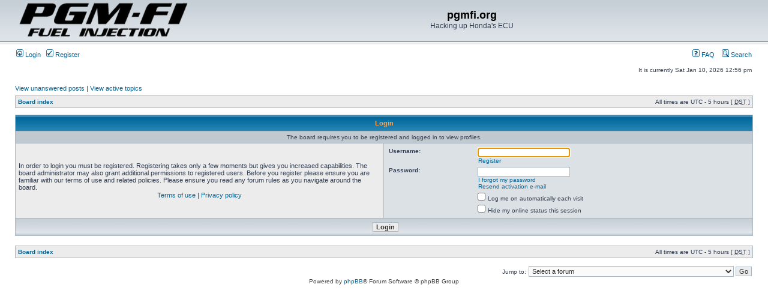

--- FILE ---
content_type: text/html; charset=UTF-8
request_url: http://forum.pgmfi.org/memberlist.php?mode=viewprofile&u=129&sid=7098c3d309ff9e0aaacda0e3ac1d8fd3
body_size: 4042
content:
<!DOCTYPE html PUBLIC "-//W3C//DTD XHTML 1.0 Transitional//EN" "http://www.w3.org/TR/xhtml1/DTD/xhtml1-transitional.dtd">
<html xmlns="http://www.w3.org/1999/xhtml" dir="ltr" lang="en-gb" xml:lang="en-gb">
<head>

<meta http-equiv="content-type" content="text/html; charset=UTF-8" />
<meta http-equiv="content-language" content="en-gb" />
<meta http-equiv="content-style-type" content="text/css" />
<meta http-equiv="imagetoolbar" content="no" />
<meta name="resource-type" content="document" />
<meta name="distribution" content="global" />
<meta name="keywords" content="" />
<meta name="description" content="" />

<title>pgmfi.org &bull; Login</title>



<link rel="stylesheet" href="./styles/subsilver2/theme/stylesheet.css" type="text/css" />

<script type="text/javascript">
// <![CDATA[


function popup(url, width, height, name)
{
	if (!name)
	{
		name = '_popup';
	}

	window.open(url.replace(/&amp;/g, '&'), name, 'height=' + height + ',resizable=yes,scrollbars=yes,width=' + width);
	return false;
}

function jumpto()
{
	var page = prompt('Enter the page number you wish to go to:', '');
	var per_page = '';
	var base_url = '';

	if (page !== null && !isNaN(page) && page == Math.floor(page) && page > 0)
	{
		if (base_url.indexOf('?') == -1)
		{
			document.location.href = base_url + '?start=' + ((page - 1) * per_page);
		}
		else
		{
			document.location.href = base_url.replace(/&amp;/g, '&') + '&start=' + ((page - 1) * per_page);
		}
	}
}

/**
* Find a member
*/
function find_username(url)
{
	popup(url, 760, 570, '_usersearch');
	return false;
}

/**
* Mark/unmark checklist
* id = ID of parent container, name = name prefix, state = state [true/false]
*/
function marklist(id, name, state)
{
	var parent = document.getElementById(id);
	if (!parent)
	{
		eval('parent = document.' + id);
	}

	if (!parent)
	{
		return;
	}

	var rb = parent.getElementsByTagName('input');
	
	for (var r = 0; r < rb.length; r++)
	{
		if (rb[r].name.substr(0, name.length) == name)
		{
			rb[r].checked = state;
		}
	}
}



// ]]>
</script>







<script type="text/javascript">

	function countAdClick(id)
	{
	   loadXMLDoc('?a=' + id);
	}

	function countAdView(id)
	{
	   loadXMLDoc('?a=' + id);
	}

	function loadXMLDoc(url) {
	   req = false;
	   if(window.XMLHttpRequest) {
	      try {
	         req = new XMLHttpRequest();
	      } catch(e) {
	         req = false;
	      }
	   } else if(window.ActiveXObject) {
	      try {
	         req = new ActiveXObject("Msxml2.XMLHTTP");
	      } catch(e) {
	         try {
	            req = new ActiveXObject("Microsoft.XMLHTTP");
	         } catch(e) {
	            req = false;
	         }
	      }
	   }
	   if(req) {
	      req.open("GET", url, true);
	      req.send(null);
	   }
	}
</script>
</head>
<body class="ltr">

<a name="top"></a>

<div id="wrapheader">
	

	<div id="logodesc">
		<table width="100%" cellspacing="0">
		<tr>
			<td><a href="./index.php?sid=ac0875ee60c90f2e878f826c7e566d07"><img src="./styles/subsilver2/imageset/21832-honda-msx-pgm-fi-logo.png" width="289" height="61" alt="" title="" /></a></td>
			<td width="100%" align="center"><h1>pgmfi.org</h1><span class="gen">Hacking up Honda's ECU</span></td>
		</tr>
		</table>
	</div>

	<div id="menubar">
		<table width="100%" cellspacing="0">
		<tr>
			<td class="genmed">
				<a href="./ucp.php?mode=login&amp;sid=ac0875ee60c90f2e878f826c7e566d07"><img src="./styles/subsilver2/theme/images/icon_mini_login.gif" width="12" height="13" alt="*" /> Login</a>&nbsp; &nbsp;<a href="./ucp.php?mode=register&amp;sid=ac0875ee60c90f2e878f826c7e566d07"><img src="./styles/subsilver2/theme/images/icon_mini_register.gif" width="12" height="13" alt="*" /> Register</a>
					
			</td>
			<td class="genmed" align="right">
				<a href="./faq.php?sid=ac0875ee60c90f2e878f826c7e566d07"><img src="./styles/subsilver2/theme/images/icon_mini_faq.gif" width="12" height="13" alt="*" /> FAQ</a>
				&nbsp; &nbsp;<a href="./search.php?sid=ac0875ee60c90f2e878f826c7e566d07"><img src="./styles/subsilver2/theme/images/icon_mini_search.gif" width="12" height="13" alt="*" /> Search</a>
			</td>
		</tr>
		</table>
	</div>

	<div id="datebar">
		<table width="100%" cellspacing="0">
		<tr>
			<td class="gensmall"></td>
			<td class="gensmall" align="right">It is currently Sat Jan 10, 2026 12:56 pm<br /></td>
		</tr>
		</table>
	</div>

</div>









<div id="wrapcentre">

	
	<p class="searchbar">
		<span style="float: left;"><a href="./search.php?search_id=unanswered&amp;sid=ac0875ee60c90f2e878f826c7e566d07">View unanswered posts</a> | <a href="./search.php?search_id=active_topics&amp;sid=ac0875ee60c90f2e878f826c7e566d07">View active topics</a></span>
		
	</p>
	

	<br style="clear: both;" />

	<table class="tablebg" width="100%" cellspacing="1" cellpadding="0" style="margin-top: 5px;">
	<tr>
		<td class="row1">
			<p class="breadcrumbs"><a href="./index.php?sid=ac0875ee60c90f2e878f826c7e566d07">Board index</a></p>
			<p class="datetime">All times are UTC - 5 hours [ <abbr title="Daylight Saving Time">DST</abbr> ]</p>
		</td>
	</tr>
	</table>

	<br />

<form action="./ucp.php?mode=login&amp;sid=ac0875ee60c90f2e878f826c7e566d07" method="post">

<table class="tablebg" width="100%" cellspacing="1">
<tr>
	
		<th colspan="2">Login</th>
	
</tr>

	<tr>
		<td class="row3" colspan="2" align="center"><span class="gensmall">The board requires you to be registered and logged in to view profiles.</span></td>
	</tr>

<tr>
	<td class="row1" width="50%">
		<p class="genmed">In order to login you must be registered. Registering takes only a few moments but gives you increased capabilities. The board administrator may also grant additional permissions to registered users. Before you register please ensure you are familiar with our terms of use and related policies. Please ensure you read any forum rules as you navigate around the board.</p>

		<p class="genmed" align="center">
			<a href="./ucp.php?mode=terms&amp;sid=ac0875ee60c90f2e878f826c7e566d07">Terms of use</a> | <a href="./ucp.php?mode=privacy&amp;sid=ac0875ee60c90f2e878f826c7e566d07">Privacy policy</a>
		</p>
	</td>
	
	<td class="row2">
	
		<table align="center" cellspacing="1" cellpadding="4" style="width: 100%;">
		

		<tr>
			<td valign="top" ><b class="gensmall">Username:</b></td>
			<td><input class="post" type="text" name="username" size="25" value="" tabindex="1" />
				
					<br /><a class="gensmall" href="./ucp.php?mode=register&amp;sid=ac0875ee60c90f2e878f826c7e566d07">Register</a>
				
			</td>
		</tr>
		<tr>
			<td valign="top" ><b class="gensmall">Password:</b></td>
			<td>
				<input class="post" type="password" name="password" size="25" tabindex="2" />
				<br /><a class="gensmall" href="./ucp.php?mode=sendpassword&amp;sid=ac0875ee60c90f2e878f826c7e566d07">I forgot my password</a><br /><a class="gensmall" href="./ucp.php?mode=resend_act&amp;sid=ac0875ee60c90f2e878f826c7e566d07">Resend activation e-mail</a>
			</td>
		</tr>
		
			<tr>
				<td>&nbsp;</td>
				<td><input type="checkbox" class="radio" name="autologin" tabindex="3" /> <span class="gensmall">Log me on automatically each visit</span></td>
			</tr>
			
			<tr>
				<td>&nbsp;</td>
				<td><input type="checkbox" class="radio" name="viewonline" tabindex="4" /> <span class="gensmall">Hide my online status this session</span></td>
			</tr>
		
		</table>
	</td>
</tr>



<input type="hidden" name="redirect" value="./memberlist.php?mode=viewprofile&amp;u=129&amp;sid=ac0875ee60c90f2e878f826c7e566d07" />

<tr>
	<td class="cat" colspan="2" align="center"><input type="hidden" name="sid" value="ac0875ee60c90f2e878f826c7e566d07" />
<input type="submit" name="login" class="btnmain" value="Login" tabindex="5" /></td>
</tr>
</table>

</form>

<br clear="all" />

<table class="tablebg" width="100%" cellspacing="1" cellpadding="0" style="margin-top: 5px;">
	<tr>
		<td class="row1">
			<p class="breadcrumbs"><a href="./index.php?sid=ac0875ee60c90f2e878f826c7e566d07">Board index</a></p>
			<p class="datetime">All times are UTC - 5 hours [ <abbr title="Daylight Saving Time">DST</abbr> ]</p>
		</td>
	</tr>
	</table>

<br clear="all" />

<div align="right">
	<form method="post" name="jumpbox" action="./viewforum.php?sid=ac0875ee60c90f2e878f826c7e566d07" onsubmit="if(document.jumpbox.f.value == -1){return false;}">

	<table cellspacing="0" cellpadding="0" border="0">
	<tr>
		<td nowrap="nowrap"><span class="gensmall">Jump to:</span>&nbsp;<select name="f" onchange="if(this.options[this.selectedIndex].value != -1){ document.forms['jumpbox'].submit() }">

		
			<option value="-1">Select a forum</option>
		<option value="-1">------------------</option>
			<option value="61">Assistance - ASK QUESTIONS HERE!!!</option>
		
			<option value="40">&nbsp; &nbsp;Newbies</option>
		
			<option value="2">&nbsp; &nbsp;General Hardware Assistance</option>
		
			<option value="29">&nbsp; &nbsp;Tuning Assistance</option>
		
			<option value="45">&nbsp; &nbsp;ROM Help</option>
		
			<option value="48">&nbsp; &nbsp;Mechanical Assistance</option>
		
			<option value="58">&nbsp; &nbsp;SITE ABUSE REPORTING</option>
		
			<option value="62">Resources - POST INFORMATION HERE</option>
		
			<option value="43">&nbsp; &nbsp;Announcements and Feedback</option>
		
			<option value="46">&nbsp; &nbsp;Tuning Theory and Practice</option>
		
			<option value="26">&nbsp; &nbsp;Toys and Tools</option>
		
			<option value="54">&nbsp; &nbsp;WikiMe</option>
		
			<option value="4">&nbsp; &nbsp;Off Topic</option>
		
			<option value="63">Development - DISCUSS ECU WORK HERE</option>
		
			<option value="7">&nbsp; &nbsp;OBD0 83C154 based</option>
		
			<option value="14">&nbsp; &nbsp;OBD0 Vtec</option>
		
			<option value="8">&nbsp; &nbsp;OBDI</option>
		
			<option value="9">&nbsp; &nbsp;OBDII</option>
		
			<option value="20">&nbsp; &nbsp;Accord/Prelude</option>
		
			<option value="15">&nbsp; &nbsp;C Series</option>
		
			<option value="22">&nbsp; &nbsp;Primitive</option>
		
			<option value="32">&nbsp; &nbsp;DPFI</option>
		
			<option value="6">&nbsp; &nbsp;Standalone</option>
		
			<option value="28">&nbsp; &nbsp;Programming Help</option>
		
			<option value="57">&nbsp; &nbsp;Scantools</option>
		
			<option value="64">Software</option>
		
			<option value="12">&nbsp; &nbsp;66K Dev Tools</option>
		
			<option value="27">&nbsp; &nbsp;Uberdata/ERM</option>
		
			<option value="35">&nbsp; &nbsp;Crome</option>
		
			<option value="70">&nbsp; &nbsp;Honda Tuning Suite</option>
		
			<option value="56">&nbsp; &nbsp;Open TurboEdit / Open Ecucontrol *GENERAL DISCUSSIONS*</option>
		
			<option value="60">&nbsp; &nbsp;Open Turbo Edit / Open EcuControl *DEVELOPMENT ONLY*</option>
		
			<option value="36">&nbsp; &nbsp;BRE</option>
		
			<option value="52">&nbsp; &nbsp;FreeLog</option>
		
			<option value="53">&nbsp; &nbsp;tunetoy</option>
		
			<option value="19">&nbsp; &nbsp;OBD0Edit</option>
		
			<option value="13">&nbsp; &nbsp;G-Spot</option>
		
			<option value="33">&nbsp; &nbsp;HondaLog</option>
		
			<option value="41">&nbsp; &nbsp;PjRE</option>
		
			<option value="37">&nbsp; &nbsp;Cuddle</option>
		
			<option value="10">&nbsp; &nbsp;ECU Control</option>
		
			<option value="39">&nbsp; &nbsp;TurboEdit</option>
		
			<option value="11">&nbsp; &nbsp;Ghettodyne</option>
		
			<option value="71">&nbsp; &nbsp;HUD ECU Hacker</option>
		
			<option value="65">Hardware</option>
		
			<option value="23">&nbsp; &nbsp;MAP Hacks</option>
		
			<option value="24">&nbsp; &nbsp;Real Time Programmability</option>
		
			<option value="25">&nbsp; &nbsp;Harnesses and Conversions</option>
		
			<option value="66">Commerce Area - BUY AND SELL THINGS</option>
		
			<option value="3">&nbsp; &nbsp;Classifieds</option>
		
			<option value="49">&nbsp; &nbsp;PGMFI Hardware</option>
		
			<option value="67">International</option>
		
			<option value="16">&nbsp; &nbsp;Vive la France!</option>
		
			<option value="17">&nbsp; &nbsp;God Bless the Queen</option>
		
			<option value="18">&nbsp; &nbsp;Habla Espanol?</option>
		
			<option value="21">&nbsp; &nbsp;Down Under</option>
		
			<option value="30">&nbsp; &nbsp;Canuckland</option>
		
			<option value="31">&nbsp; &nbsp;Nederlands gesproken</option>
		
			<option value="34">&nbsp; &nbsp;Kiwiland</option>
		
			<option value="38">&nbsp; &nbsp;.RU!!!</option>
		
			<option value="42">&nbsp; &nbsp;Deutschland</option>
		
			<option value="50">&nbsp; &nbsp;Greekland</option>
		
			<option value="51">&nbsp; &nbsp;Brasilia</option>
		
			<option value="69">&nbsp; &nbsp;Magyar</option>
		

		</select>&nbsp;<input class="btnlite" type="submit" value="Go" /></td>
	</tr>
	</table>

	</form>
</div>

<script type="text/javascript">
// <![CDATA[
	(function()
	{
		var elements = document.getElementsByName("username");
		for (var i = 0; i < elements.length; ++i)
		{
			if (elements[i].tagName.toLowerCase() == 'input')
			{
				elements[i].focus();
				break;
			}
		}
	})();
// ]]>
</script>


</div>


<div id="wrapfooter">
	
	<span class="copyright">Powered by <a href="https://www.phpbb.com/">phpBB</a>&reg; Forum Software &copy; phpBB Group
	</span>
</div>









</body>
</html>